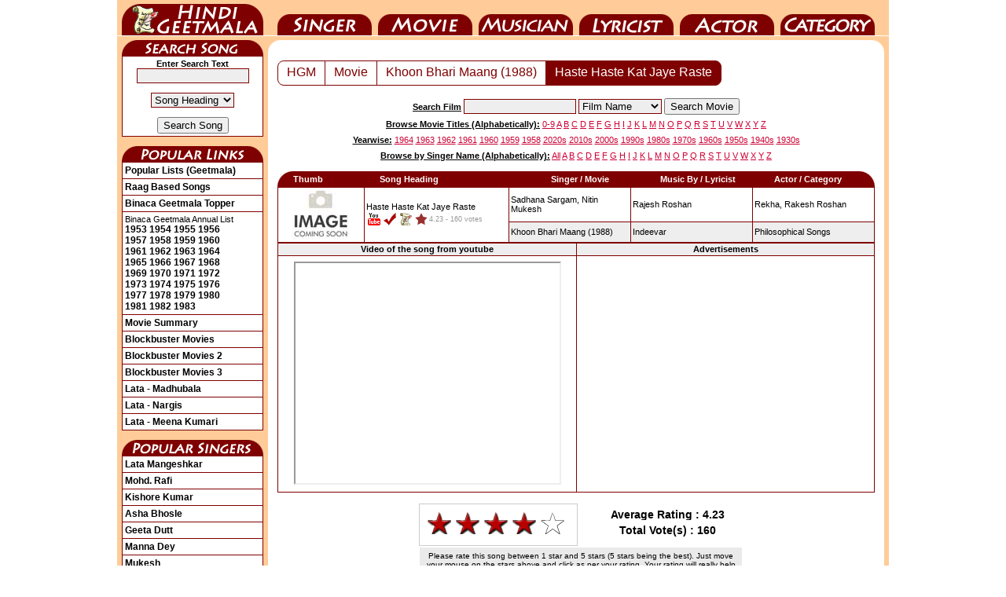

--- FILE ---
content_type: text/html; charset=UTF-8
request_url: https://www.hindigeetmala.net/song/haste_haste_kat_jaye_raste.htm
body_size: 8209
content:
<!DOCTYPE html>
<html lang="en">
<head><meta http-equiv="Content-Type" content="text/html; charset=utf-8">
<title>Haste Haste Kat Jaye Raste - हँसते हँसते कट जाये रस्ते</title>
<link rel="canonical" href="https://www.hindigeetmala.net/song/haste_haste_kat_jaye_raste.htm">
<link rel="alternate" media="only screen and (max-width: 640px)" href="https://m.hindigeetmala.net/song/haste_haste_kat_jaye_raste.htm">
<link rel="manifest" href="/manifest.json">
<link rel="apple-touch-icon" href="/apple-touch-icon.png"> 
<link rel="icon" type="image/png" sizes="32x32" href="/favicon-32x32.png">
<meta name="theme-color" content="#7f0000">
<meta property="og:title" content="Haste Haste Kat Jaye Raste - हँसते हँसते कट जाये रस्ते">
<meta property="og:type" content="music.song">
<meta property="og:url" content="https://www.hindigeetmala.net/song/haste_haste_kat_jaye_raste.htm">
<meta property="og:image" content="https://www.hindigeetmala.net/images/movie_160x120/khoon_bhari_maang.jpg"> 
<meta property="og:site_name" content="HindiGeetMala">
<meta property="og:description" content="Haste Haste Kat Jaye Raste ;  Singer: Sadhana Sargam, Nitin Mukesh ; Movie: Khoon Bhari Maang (1988) ; Actor: Rekha, Rakesh Roshan ; Music Director: Rajesh Roshan ; Lyricist: Indeevar ">
<meta name="description" content="Haste Haste Kat Jaye Raste ;  Singer: Sadhana Sargam, Nitin Mukesh ; Movie: Khoon Bhari Maang (1988) ; Actor: Rekha, Rakesh Roshan ; Music Director: Rajesh Roshan ; Lyricist: Indeevar ">
<meta name="robots" content="index, follow">
<link href="/css/hgm_v14.css" rel="stylesheet" type="text/css">
<script data-ad-client="ca-pub-7251646910471515" async src="https://pagead2.googlesyndication.com/pagead/js/adsbygoogle.js"></script>
<!-- Google tag (gtag.js) -->
<script async src="https://www.googletagmanager.com/gtag/js?id=G-NLMK0Z7VGM"></script>
<script>
  window.dataLayer = window.dataLayer || [];
  function gtag(){dataLayer.push(arguments);}
  gtag('js', new Date());
  gtag('config', 'G-NLMK0Z7VGM');
</script>
</head>
<body>
<div id="c1">
<ul id="nav">
    <li id="nav-01"><a href="https://www.hindigeetmala.net">HindiGeetMala</a></li>
    <li id="nav-02"><a href="https://www.hindigeetmala.net/singer/">Singer</a></li>
    <li id="nav-03"><a href="https://www.hindigeetmala.net/movie/">Movie</a></li>
    <li id="nav-04"><a href="https://www.hindigeetmala.net/music_director/">Music Director</a></li>
    <li id="nav-05"><a href="https://www.hindigeetmala.net/lyricist/">Lyricist</a></li>
    <li id="nav-06"><a href="https://www.hindigeetmala.net/actor/">Actor</a></li>
    <li id="nav-07"><a href="https://www.hindigeetmala.net/category/">Category</a></li>
</ul>
<table class="bgffcc w982">
	<tbody><tr> 
	<td class="w982 h5 bgffcc"></td>
	</tr>
</tbody></table>
<table class="bgffcc w982">
	<tbody>
	<tr> 
	<td class="bgffcc w6"></td> 
	<td class="bgffcc w180 vatop"> 
	<div class="ssong"></div>
	<table class="b1 w180 pad3">
		<tbody>
		<tr>
		<td class="vamid alcen">
		<form action='/search.php' method='GET'>
		<b>Enter Search Text</b>
		<input type='text' name='value' value='' size='16' style="border-width: 1px; border-style: solid; border-color: #7f0000; background-color:#EEEEEE;"><br><br>
		<select class="redbut" name="type">
		<option value=8>Song Heading</option>
		<option value=3>Film</option>
		<option value=7>Film Year</option>
		<option value=1>Singer</option>
		<option value=2>Music Director</option>
		<option value=4>Star</option>
		<option value=5>Category</option>
		<option value=6>Lyricist</option>
		</select> 
		<br><br>
		<input type="submit" value="Search Song">
		</form>
		</td></tr>
		</tbody>
	</table>
	<br>
	<div class="plink"></div>
	<table class="b1 w180 pad3">
		<tr><td title="Click here to view all popular lists (geetmala) based on different themes, occassions, and popularity charts etc."><a class=head2 href="/geetmala/">Popular Lists (Geetmala)</a></td></tr>
		<tr><td title="Click here to View 1000+ raag based songs"><a class=head2 href="/category/raag_based_songs.php">Raag Based Songs</a></td></tr>
		<tr><td title="Click here to view binaca geetmala toppers songs from year 1953 to 1990"><a class=head2 href="/geetmala/binaca_geetmala_topper.php">Binaca Geetmala Topper</a></td></tr>
		<tr><td title="Click on the year to view binaca geetmala annual list for that year">Binaca Geetmala Annual List<br>
		<a class=head2 href="/geetmala/binaca_geetmala_1953.php">1953</a>
		<a class=head2 href="/geetmala/binaca_geetmala_1954.php">1954</a>
		<a class=head2 href="/geetmala/binaca_geetmala_1955.php">1955</a>
		<a class=head2 href="/geetmala/binaca_geetmala_1956.php">1956</a><br>
		<a class=head2 href="/geetmala/binaca_geetmala_1957.php">1957</a>
		<a class=head2 href="/geetmala/binaca_geetmala_1958.php">1958</a>
		<a class=head2 href="/geetmala/binaca_geetmala_1959.php">1959</a>
		<a class=head2 href="/geetmala/binaca_geetmala_1960.php">1960</a><br>
		<a class=head2 href="/geetmala/binaca_geetmala_1961.php">1961</a>
		<a class=head2 href="/geetmala/binaca_geetmala_1962.php">1962</a>
		<a class=head2 href="/geetmala/binaca_geetmala_1963.php">1963</a>
		<a class=head2 href="/geetmala/binaca_geetmala_1964.php">1964</a><br>
		<a class=head2 href="/geetmala/binaca_geetmala_1965.php">1965</a>
		<a class=head2 href="/geetmala/binaca_geetmala_1966.php">1966</a>
		<a class=head2 href="/geetmala/binaca_geetmala_1967.php">1967</a>
		<a class=head2 href="/geetmala/binaca_geetmala_1968.php">1968</a><br>
		<a class=head2 href="/geetmala/binaca_geetmala_1969.php">1969</a>
		<a class=head2 href="/geetmala/binaca_geetmala_1970.php">1970</a>
		<a class=head2 href="/geetmala/binaca_geetmala_1971.php">1971</a>
		<a class=head2 href="/geetmala/binaca_geetmala_1972.php">1972</a><br>
		<a class=head2 href="/geetmala/binaca_geetmala_1973.php">1973</a>
		<a class=head2 href="/geetmala/binaca_geetmala_1974.php">1974</a>
		<a class=head2 href="/geetmala/binaca_geetmala_1975.php">1975</a>
		<a class=head2 href="/geetmala/binaca_geetmala_1976.php">1976</a><br>
		<a class=head2 href="/geetmala/binaca_geetmala_1977.php">1977</a>
		<a class=head2 href="/geetmala/binaca_geetmala_1978.php">1978</a>
		<a class=head2 href="/geetmala/binaca_geetmala_1979.php">1979</a>
		<a class=head2 href="/geetmala/binaca_geetmala_1980.php">1980</a><br>
		<a class=head2 href="/geetmala/binaca_geetmala_1981.php">1981</a>
		<a class=head2 href="/geetmala/binaca_geetmala_1982.php">1982</a>
		<a class=head2 href="/geetmala/binaca_geetmala_1983.php">1983</a>
		</td></tr>
		<tr><td title="Click here to view a yearwise / alphabatically movie summary"><a class=head2 href="/movie_showcase.php">Movie Summary</a></td></tr>
		<tr><td title="Click here to view block-buster movies (adjusted for inflation)"><a class=head2 href="/movie/blockbuster_movies_1.php">Blockbuster Movies</a></td></tr>
		<tr><td title="Click here to view block-buster movies (not adjusted for inflation)"><a class=head2 href="/movie/blockbuster_movies_2.php">Blockbuster Movies 2</a></td></tr>
		<tr><td title="Click here to view block-buster movies (Year-wise)"><a class=head2 href="/movie/blockbuster_movies_yearwise.php">Blockbuster Movies 3</a></td></tr>
		<tr><td title="Click here to view video and lyrics of 10 most popular songs as sung by Lata Mangeshkar for Venus of Bollywood, Madhubala"><a class=head2 href="/geetmala/lata_mangeshkar_madhubala.php">Lata - Madhubala</a></td></tr>
		<tr><td title="Click here to view video and lyrics of 10 most popular songs as sung by Lata Mangeshkar for Nargis"><a class=head2 href="/geetmala/lata_mangeshkar_nargis.php">Lata - Nargis</a></td></tr>
		<tr><td title="Click here to view video and lyrics of 10 most popular songs as sung by Lata Mangeshkar for Meena Kumari"><a class=head2 href="/geetmala/lata_mangeshkar_meena_kumari.php">Lata - Meena Kumari</a></td></tr>


	</table>
	<br>
	<div class="psinger"></div>
	<table class="b1 w180 pad3">
		<tr><td><a class=head2 href="/singer/lata_mangeshkar.php">Lata Mangeshkar</a></td></tr>
		<tr><td><a class=head2 href="/singer/mohammed_rafi.php">Mohd. Rafi</a></td></tr>
		<tr><td><a class=head2 href="/singer/kishore_kumar.php">Kishore Kumar</a></td></tr>
		<tr><td><a class=head2 href="/singer/asha_bhosle.php">Asha Bhosle</a></td></tr>
		<tr><td><a class=head2 href="/singer/geeta_dutt.php">Geeta Dutt</a></td></tr>
		<tr><td><a class=head2 href="/singer/manna_dey.php">Manna Dey</a></td></tr>
		<tr><td><a class=head2 href="/singer/mukesh.php">Mukesh</a></td></tr>
		<tr><td><a class=head2 href="/singer/talat_mahmood.php">Talat Mahmood</a></td></tr>
		<tr><td><a class=head2 href="/singer/mahendra_kapoor.php">Mahendra Kapoor</a></td></tr>
		<tr><td><a class=head2 href="/singer/kumar_sanu.php">Kumar Sanu</a></td></tr>
		<tr><td><a class=head2 href="/singer/arijit_singh.php">Arijit Singh</a></td></tr>
		<tr><td><a class=head2 href="/singer/shreya_ghoshal.php">Shreya Ghoshal</a></td></tr>
	</table>
	<br>

	<div class="hgmblog"></div>
	<table class="b1 w180 pad3">
		<tr><td title="Click here to read what Mr. Dilip Apte tell us about Sahir Ludhianvi"><a class=head2 href="https://blog.hindilyrics4u.com/2015/03/sahir-ludhianvi-sahir-ludhianvi-for-me.html">Sahir Ludhianvi</a></td></tr>
		<tr><td title="Click here to read a beautiful tribute to Manna Dey by Mr. Dilip Apte"><a class=head2 href="https://blog.hindilyrics4u.com/2013/10/a-tribute-to-manna-dey.html">A Tribute to Manna Dey</a></td></tr>
		<tr><td title="Click here to read the story of Binaca Geetmala as it started in 1952 by Mr. Dilip Apte"><a class=head2 href="https://blog.hindilyrics4u.com/2013/10/binaca-geetmala-in-1952.html">Binaca Geetmala</a></td></tr>
		<tr><td title="Click here to read the an article on Anarkali, 1953 movie by Mr. Dilip Apte"><a class=head2 href="https://blog.hindilyrics4u.com/2013/11/anarkali-1953.html">Anarkali</a></td></tr>
	</table>

	<br>

	<div class="b4u"></div>
	<table class="b1 w180 pad3">
		<tr><td title="Click here to Visit Bollywood4u for wallpapers of bollywood actors"><a class=head2 href="https://www.bollywood4u.com">Bollywood4u</a></td></tr>
		<tr><td title="Click here to Visit Bollywood Pictures Gallery"><a class=head2 href="https://www.bollywoodpicturesgallery.com">Bollywood Gallery<img src="/images/new.gif" alt="new"></a></td></tr>

		<tr><td class="vamid alcen"><a class=head2  target="_top" href="https://www.bollywoodpicturesgallery.com/actress/sadhana.php"><img src="/images/bpg_ts/sadhana_001.jpg" height="200" width="160" title="Click to view pictures of Sadhana" alt="Sadhana - sadhana_001.jpg"><br>Sadhana</a></td></tr>
	</table>
	<br>




	</td>
	<td class="bgffcc w6"></td> 
<td class="vatop w784 bgffcc">
<table class="b0 bgff w784 pad0">
	<tr> 
	<td class="corner1"></td>
	<td class="w752"></td>
	<td class="corner2"></td>
	</tr>
</table>





		<table class="w784 bgff">
			<tr>
			<td class="w12"></td>
			<td class="w760 alcen vatop">


<div class="wrapper">



<div class="pagination1">
	<ul class="pagination">
    <li><a href="https://www.hindigeetmala.net">HGM</a></li>
    <li><a href="/movie/">Movie</a></li>


<li><a href="/movie/khoon_bhari_maang.htm">Khoon Bhari Maang (1988)</a></li>
                <li class="active"><a href="/song/haste_haste_kat_jaye_raste.htm">Haste Haste Kat Jaye Raste</a></li>
            </ul>
</div>



</div><!-- /wrapper -->
<div class="clear"></div>

<br>
			</td>
			<td class="w12"></td>
			</tr>
		</table>





<table class="w784">
<tr>
<td class="h25 alcen vamid w140"></td>
<td class="h25 alcen vamid w504">
<form action='/movie/search_movie.php' method='GET'>
<span class="fb fu">Search Film</span> 
<input type='text' name='value' value='' size='16' style="border-width: 1px; border-style: solid; border-color: #7f0000; background-color:#EEEEEE;"> 
		<select class="redbut" name="type">
        <option selected="selected" value=1>Film Name</option>
        <option value=2>Music Director</option>
        <option value=3>Singer</option>
        <option value=4>Actor</option>
        <option value=5>Lyricist</option>
        <option value=6>Film Director</option>
        <option value=7>Film Producer</option>
        <option value=8>Film Year</option>
		</select> 
<input type="submit" value="Search Movie">
</form>
</td>
<td class="h25 allef vamid w140">
</td>
</tr>
<tr>
<td colspan = "3" class="h20 alcen vamid w784">
<span class="fb fu">Browse Movie Titles (Alphabetically):</span>
<a class="head1" href="/movie/0-9.php">0-9</a> 
<a class="head1" href="/movie/a.php">A</a> 
<a class="head1" href="/movie/b.php">B</a> 
<a class="head1" href="/movie/c.php">C</a> 
<a class="head1" href="/movie/d.php">D</a> 
<a class="head1" href="/movie/e.php">E</a> 
<a class="head1" href="/movie/f.php">F</a> 
<a class="head1" href="/movie/g.php">G</a> 
<a class="head1" href="/movie/h.php">H</a> 
<a class="head1" href="/movie/i.php">I</a> 
<a class="head1" href="/movie/j.php">J</a> 
<a class="head1" href="/movie/k.php">K</a> 
<a class="head1" href="/movie/l.php">L</a> 
<a class="head1" href="/movie/m.php">M</a> 
<a class="head1" href="/movie/n.php">N</a> 
<a class="head1" href="/movie/o.php">O</a> 
<a class="head1" href="/movie/p.php">P</a> 
<a class="head1" href="/movie/q.php">Q</a> 
<a class="head1" href="/movie/r.php">R</a> 
<a class="head1" href="/movie/s.php">S</a> 
<a class="head1" href="/movie/t.php">T</a> 
<a class="head1" href="/movie/u.php">U</a> 
<a class="head1" href="/movie/v.php">V</a> 
<a class="head1" href="/movie/w.php">W</a> 
<a class="head1" href="/movie/x.php">X</a> 
<a class="head1" href="/movie/y.php">Y</a> 
<a class="head1" href="/movie/z.php">Z</a> 
</td></tr>
<tr>
<td colspan = "3" class="h20 alcen vamid w784">
<span class="fb fu">Yearwise:</span>
<a class="head1" href="/movie/1964.php">1964</a> 
<a class="head1" href="/movie/1963.php">1963</a> 
<a class="head1" href="/movie/1962.php">1962</a> 
<a class="head1" href="/movie/1961.php">1961</a> 
<a class="head1" href="/movie/1960.php">1960</a> 
<a class="head1" href="/movie/1959.php">1959</a> 
<a class="head1" href="/movie/1958.php">1958</a> 
<a class="head1" href="/movie/2020s.php">2020s</a> 
<a class="head1" href="/movie/2010s.php">2010s</a> 
<a class="head1" href="/movie/2000s.php">2000s</a> 
<a class="head1" href="/movie/1990s.php">1990s</a> 
<a class="head1" href="/movie/1980s.php">1980s</a> 
<a class="head1" href="/movie/1970s.php">1970s</a> 
<a class="head1" href="/movie/1960s.php">1960s</a> 
<a class="head1" href="/movie/1950s.php">1950s</a> 
<a class="head1" href="/movie/1940s.php">1940s</a> 
<a class="head1" href="/movie/1930s.php">1930s</a>
</td></tr>
<tr>
<td colspan = "3" class="h20 alcen vamid w784">
<span class="fb fu">Browse by Singer Name (Alphabetically):</span>
<a class="head1" href="/singer/index.php">All</a>  
<a class="head1" href="/singer/a.php">A</a> 
<a class="head1" href="/singer/b.php">B</a> 
<a class="head1" href="/singer/c.php">C</a> 
<a class="head1" href="/singer/d.php">D</a> 
<a class="head1" href="/singer/e.php">E</a> 
<a class="head1" href="/singer/f.php">F</a> 
<a class="head1" href="/singer/g.php">G</a> 
<a class="head1" href="/singer/h.php">H</a> 
<a class="head1" href="/singer/i.php">I</a> 
<a class="head1" href="/singer/j.php">J</a> 
<a class="head1" href="/singer/k.php">K</a> 
<a class="head1" href="/singer/l.php">L</a> 
<a class="head1" href="/singer/m.php">M</a> 
<a class="head1" href="/singer/n.php">N</a> 
<a class="head1" href="/singer/o.php">O</a> 
<a class="head1" href="/singer/p.php">P</a> 
<a class="head1" href="/singer/q.php">Q</a> 
<a class="head1" href="/singer/r.php">R</a> 
<a class="head1" href="/singer/s.php">S</a> 
<a class="head1" href="/singer/t.php">T</a> 
<a class="head1" href="/singer/u.php">U</a> 
<a class="head1" href="/singer/v.php">V</a> 
<a class="head1" href="/singer/w.php">W</a> 
<a class="head1" href="/singer/x.php">X</a> 
<a class="head1" href="/singer/y.php">Y</a> 
<a class="head1" href="/singer/z.php">Z</a>
</td></tr>
<tr><td colspan = "3" class="h10"></td></tr>
</table>
		<table class="w784">
			<tr>
			<td class="w12"></td>
			<td class="w760 vatop alcen">
		<table class="w760 fwb">
			<tr>
			<td class="corner11"></td>
            <td class="allef w110 bg7f">Thumb</td>
    		<td class="allef w180 bg7f">Song Heading</td>
			<td class="alcen w150 bg7f">Singer / Movie</td>
			<td class="alcen w150 bg7f">Music By / Lyricist</td>
			<td class="alcen w130 bg7f">Actor / Category</td>
			<td class="corner12"></td>
			</tr>
		</table>
<div itemscope itemtype="http://schema.org/MusicRecording">
		<table class="w760">
        <tr>
<td class="w760"><table class="b1 w760 bgff pad2 allef"><tr><td rowspan="2" class="w105 vatop"><a href="/song/haste_haste_kat_jaye_raste.htm"><img src="/images/105x63/image_coming_soon.jpg" width="105" height="63" alt="thumb coming soon"></a></td>
<td rowspan="2"><a href="/song/haste_haste_kat_jaye_raste.htm" itemprop="url"><span itemprop="name">Haste Haste Kat Jaye Raste</span></a><br><div class="yt1"></div><div class="yes"></div><div class="hindi"></div><div class="starr"></div><span class="starrate"><span>4.23</span> - <span>160 votes</span></span></td>
<td class="w150"><span itemprop="byArtist" itemscope itemtype="http://schema.org/MusicGroup"><a itemprop="url" href="/singer/sadhana_sargam.php"><span itemprop="name">Sadhana Sargam</span>,</a></span> <span itemprop="byArtist" itemscope itemtype="http://schema.org/MusicGroup"><a itemprop="url" href="/singer/nitin_mukesh.php"><span itemprop="name">Nitin Mukesh</span></a></span></td>
<td class="w150" itemprop="recordingOf" itemscope itemtype="http://schema.org/MusicComposition"><span itemprop="composer" itemscope itemtype="http://schema.org/Person"><a itemprop="url" href="/music_director/rajesh_roshan.php"><span itemprop="name">Rajesh Roshan</span></a></span></td>
<td class="w150"><a href="/actor/rekha.php">Rekha,</a> <a href="/actor/rakesh_roshan.php">Rakesh Roshan</a></td></tr>
<tr><td class="w150 bgee" itemprop="inAlbum" itemscope itemtype="http://schema.org/MusicAlbum"><a itemprop="url" href="/movie/khoon_bhari_maang.htm"><span itemprop="name">Khoon Bhari Maang</span> (1988)</a></td>
<td class="w150 bgee" itemprop="recordingOf" itemscope itemtype="http://schema.org/MusicComposition"><span itemprop="lyricist" itemscope itemtype="http://schema.org/Person"><a itemprop="url" href="/lyricist/indeevar.php"><span itemprop="name">Indeevar</span></a></span></td>
<td class="w150 bgee"><a href="/category/philosophical_songs.php"><span itemprop="genre">Philosophical Songs</span></a></td>
</tr></table></td></tr>
    </table>
    <table class="b1 w760 alcen">
    <tr>
<td class="h15 w50p bgee"><b>Video of the song from youtube</b></td>
<td class="h15 w50p bgee"><b>Advertisements</b></td>
<tr>
<td class="h300 w50p">
<iframe width="336" height="280" src="https://www.youtube.com/embed/tg-u-KzLzg0" allowfullscreen="true"></iframe></td>
<td class="h300 w50p">
<script async src="https://pagead2.googlesyndication.com/pagead/js/adsbygoogle.js"></script>
<!-- hgm-202001-336-280 -->
<ins class="adsbygoogle"
     style="display:inline-block;width:336px;height:280px"
     data-ad-client="ca-pub-7251646910471515"
     data-ad-slot="7576467807"></ins>
<script>
     (adsbygoogle = window.adsbygoogle || []).push({});
</script>
</td>
</tr>
</table>
<br>
<div itemprop="aggregateRating" itemscope itemtype="http://schema.org/AggregateRating">
<meta itemprop="worstRating" content = "1">
<meta itemprop="bestRating" content = "5">
<div class='movie_choice'>
    <div id="song19124" class="rate_widget">
        <div class="star_1 ratings_stars"></div>
        <div class="star_2 ratings_stars"></div>
        <div class="star_3 ratings_stars"></div>
        <div class="star_4 ratings_stars"></div>
        <div class="star_5 ratings_stars"></div>
        <div class="av_rating">Average Rating : <span itemprop="ratingValue">4.23</span></div>
        <div class="total_votes">Total Vote(s) : <span itemprop="ratingCount">160</span></div>
        <div class="new_vote">Please rate this song between 1 star and 5 stars (5 stars being the best). Just move your mouse on the stars above and click as per your rating. Your rating will really help us to improve our website.</div>
    </div>
</div>
</div>
<br><br><br><br><br><br>

<script async src="https://pagead2.googlesyndication.com/pagead/js/adsbygoogle.js"></script>
<!-- hgm-202001-728-90 -->
<ins class="adsbygoogle"
     style="display:inline-block;width:728px;height:90px"
     data-ad-client="ca-pub-7251646910471515"
     data-ad-slot="9247522567"></ins>
<script>
     (adsbygoogle = window.adsbygoogle || []).push({});
</script>
<br><br><h2>Lyrics of Haste Haste Kat Jaye Raste - हँसते हँसते कट जाये रस्ते</h2><div class="song" itemprop="recordingOf" itemscope itemtype="http://schema.org/MusicComposition"><span itemprop="lyrics" itemscope itemtype="http://schema.org/CreativeWork"><span itemprop="text">hanste hanste kat jaye raste, zindagi yuhi chalti rahe<br />
khushi mile ya gham, badlenge na hum duniya chahe badalti rahe<br />
hanste hanste kat jaye raste, zindagi yuhi chalti rahe<br />
khushi mile ya gham, badlenge na hum duniya chahe badalti rahe<br />
<br />
hotho se bijli chamke jab, jab tu muskati hai<br />
aa aa, sari hasinao se hansi tu ho jati hai<br />
teri inhi bato se jaan me jaan aati hai<br />
hanste hanste kat jaye raste, zindagi yuhi chalti rahe<br />
khushi mile ya gham, badlenge na hum duniya chahe badalti rahe<br />
<br />
chamka mera chehara, samne jab tu aaya<br />
ho ho, tujhe laga jo hasin, wo hai tera hi saya<br />
teri isi ada ne, aashiq mujhe banaya<br />
hanste hanste kat jaye raste, zindagi yuhi chalti rahe<br />
khushi mile ya gham, badlenge na hum duniya chahe badalti rahe<br />
<br />
harpal har din hardam, tujhko dekhna chahu<br />
oo oo, rab koi puje to puje, mai tujhe pujana chahu<br />
aise hi chaha kare tu, aur bhala kya chahu<br />
hanste hanste kat jaye raste, zindagi yuhi chalti rahe<br />
khushi mile ya gham, badlenge na hum duniya chahe badalti rahe</span><br><br><img itemprop="image" src="/lyrics_png/19124_haste_haste_kat_jaye_raste.png" style="border:0" width="760" alt="lyrics of song Haste Haste Kat Jaye Raste"></span></div><br></div>
<table class="w760 fwb">
	<tr>
	<td class="corner11"></td>
	<td class="alcen w720 bg7f">Poetic Translation - Lyrics of  Haste Haste Kat Jaye Raste</td>
	<td class="corner12"></td>
	</tr>
</table>

<table class="b1 w760 allef pad5">
<tr>
<td class="alcen">
Let laughter pave the road, let life's river flow,<br />
Though joy or sorrow bloom, our hearts won't bend, though worlds may change and go.<br />
Let laughter pave the road, let life's river flow,<br />
Though joy or sorrow bloom, our hearts won't bend, though worlds may change and go.<br />
<br />
When your smile, a lightning strike, ignites the air,<br />
Ah, you outshine all beauties, beyond compare.<br />
By your words, my soul revives, breathing life's repair.<br />
Let laughter pave the road, let life's river flow,<br />
Though joy or sorrow bloom, our hearts won't bend, though worlds may change and go.<br />
<br />
My face, a sunlit canvas, when you appear,<br />
Ho ho, the beauty you perceive, your very sphere.<br />
Your gentle touch, a lover's oath, banishing all fear.<br />
Let laughter pave the road, let life's river flow,<br />
Though joy or sorrow bloom, our hearts won't bend, though worlds may change and go.<br />
<br />
Each moment, every day, your presence I crave,<br />
Oh oh, let others seek the divine, you're the one I save.<br />
To be loved by you, my only heart's wave.<br />
Let laughter pave the road, let life's river flow,<br />
Though joy or sorrow bloom, our hearts won't bend, though worlds may change and go.<br />
<br />
</td>

</tr>
<tr><td>
This Poetic Translation, in English, has been provided mainly for those users who do not understand Hindi. This is a basic translation and could have minor mistakes. Thanks.
</td></tr>
</table>
<br>

<table class="w760 fwb">
	<tr>
	<td class="corner11"></td>
	<td class="alcen w720 bg7f">Comments for lyrics of song "Haste Haste Kat Jaye Raste"</td>
	<td class="corner12"></td>
	</tr>
</table>

<table class="b1 w760 allef pad5">
<tr>
<td>
<span class="fb">grayoushka</span><span class="fi"> on Sunday, August 29, 2010 </span><br>haste haste kat jaye raste. zindagi yu hi chalti rahe. khush mile ya gumm badlege na hum duniya chahe badalti rahe <br />
<br><br>
<span class="fb">TheBlackjocker56</span><span class="fi"> on Monday, March 21, 2011 </span><br>background male singer is nitin mukesh, i do have restpect for him but if UDIT narayan sang this would&#039;ve been better also<br><br>
<span class="fb">drsaurab</span><span class="fi"> on Thursday, June 23, 2011 </span><br>Just listen to the quantum amount of music in the background. The horrible <br />
80s was the beginning of the end of melody.<br><br>
<span class="fb">Md. Rizvee Bhuyan</span><span class="fi"> on Sunday, November 09, 2008 </span><br>true true ...really true for me ..who cares dunia .badlenge na hum <br />
...dunia chahe badalti rahe .:D<br><br>
<span class="fb">fatfac3</span><span class="fi"> on Saturday, March 06, 2010 </span><br>I&#039;ve been looking for this song for ages! I love this song, it takes me <br />
back to when i was little too.<br><br>
</td>

</tr>
<tr><td><a href="/view_comments/haste_haste_kat_jaye_raste.htm">View all 94 comments related to song <b>Haste Haste Kat Jaye Raste - हँसते हँसते कट जाये रस्ते</b></a></td></tr></table>
<br>



			<table class="b1 w760 alcen pad5" itemscope itemtype="http://schema.org/Movie">
				<tr>
				<td class="w160 vatop"><img  itemprop="image" src ="/images/movie_160x120/khoon_bhari_maang.jpg" width="160" height="120" alt=""><br><a class="head2" href="/movie/khoon_bhari_maang.htm" itemprop="url"><span itemprop="name">Khoon Bhari Maang</span></a></td>
				<td class="vatop">
				<table class="b1 allef w100p">
				<tr><td class="w110">Film cast: </td><td itemprop="actor" itemscope itemtype="http://schema.org/Person"><span itemprop="name">Kabir Bedi</span>, <span itemprop="name">Rekha</span>, <span itemprop="name">Shatrughan Sinha</span>, <span itemprop="name">Sonu Walia</span>, <span itemprop="name">Kader Khan</span>, <span itemprop="name">Rakesh Roshan</span>, <span itemprop="name">Saeed Jaffrey</span>, <span itemprop="name">Shobha Khote</span>, <span itemprop="name">A K Hangal</span>, <span itemprop="name">Sulochana</span>, <span itemprop="name">Tom Alter</span>, <span itemprop="name">Sulbha Deshpande</span>, <span itemprop="name">Satyajit Puri</span>, <span itemprop="name">Jairaj</span>, <span itemprop="name">Vikas Anand</span>, <span itemprop="name">Mangal Dhillon</span></td></tr><tr><td>Singer: </td><td>Asha Bhosle, Sadhna Sargam, Nitin Mukesh, Sonali Bhatawdekar</td></tr><tr><td>Lyricist: </td><td>Indeevar</td></tr><tr><td>Music Director: </td><td itemprop="musicBy" itemscope itemtype="http://schema.org/Person"><span itemprop="name">Rajesh Roshan</span></td></tr><tr><td>Film Director: </td><td itemprop="director" itemscope itemtype="http://schema.org/Person"><span itemprop="name">Harish Khalri</span>, <span itemprop="name">Inayat</span>, <span itemprop="name">Rakesh Roshan</span></td></tr><tr><td>Film Producer: </td><td itemprop="producer" itemscope itemtype="http://schema.org/Person"><span itemprop="name">Rakesh Roshan</span></td></tr><tr><td>External Links: </td><td><a itemprop="sameAs" target="_blank" class=head1 href=https://www.imdb.com/title/tt0151206/>Khoon Bhari Maang at IMDB</a> &nbsp; &nbsp;<a itemprop="sameAs" target="_blank" class=head1 href=https://en.wikipedia.org/wiki/Khoon_Bhari_Maang>Khoon Bhari Maang at Wikipedia</a></td></tr><tr><td>Watch Full Movie: </td><td><a target="_blank" class=head1 href="https://www.youtube.com/watch?v=PqVj2W2JopE">Khoon Bhari Maang at YouTube</a> &nbsp; &nbsp;<a target="_blank" class=head1 href="https://www.youtube.com/watch?v=T75mYF_KU-w">Khoon Bhari Maang at YouTube</a> &nbsp; &nbsp;</td></tr>				</table>
				</td>
				</tr>
			</table>
<br>
		<table class="w760 fwb">
			<tr>
			<td class="corner11"></td>
			<td class="alcen w720 bg7f">You may also like songs from these films on HindiGeetMala</td>
			<td class="corner12"></td>
			</tr>
		</table>
		<table class="b1 w760 alcen">
		<tbody>
		<tr>
<td class="w25p h150"><a class="thumb" href="/movie/jeevan_mrityu.htm " title=" Click here for lyrics and video of songs from the Movie / Album : Jeevan Mrityu (1970) 

having star cast : Dharmendra, Rakhee, Ajit, Roopesh Kumar, Rajendra Nath, Leela Chitnis, Ramesh Deo, Kanhaiya Lal, Murad, Jairaj, Zeb Rehman, Krishan Dhawan, Master Bunty, Bipin Gupta 

Lyricist : Anand Bakshi 

Music Director : Laxmikant Kudalkar, Pyarelal 

Singer(s) : Lata Mangeshkar, Mohammed Rafi "><img src ="/images/movie_160x120/jeevan_mrityu.jpg" width="160" height="120" title="Click here for lyrics and video of songs from the Movie / Album : Jeevan Mrityu (1970) 

having star cast : Dharmendra, Rakhee, Ajit, Roopesh Kumar, Rajendra Nath, Leela Chitnis, Ramesh Deo, Kanhaiya Lal, Murad, Jairaj, Zeb Rehman, Krishan Dhawan, Master Bunty, Bipin Gupta 

Lyricist : Anand Bakshi 

Music Director : Laxmikant Kudalkar, Pyarelal 

Singer(s) : Lata Mangeshkar, Mohammed Rafi" alt="Jeevan Mrityu (1970)"></a><br>
<a href="/movie/jeevan_mrityu.htm" title=" Click here for lyrics and video of songs from the Movie / Album : Jeevan Mrityu (1970) 

having star cast : Dharmendra, Rakhee, Ajit, Roopesh Kumar, Rajendra Nath, Leela Chitnis, Ramesh Deo, Kanhaiya Lal, Murad, Jairaj, Zeb Rehman, Krishan Dhawan, Master Bunty, Bipin Gupta 

Lyricist : Anand Bakshi 

Music Director : Laxmikant Kudalkar, Pyarelal 

Singer(s) : Lata Mangeshkar, Mohammed Rafi ">Jeevan Mrityu (1970)</a></td>
<td class="w25p h150"><a class="thumb" href="/movie/farishtay.htm " title=" Click here for lyrics and video of songs from the Movie / Album : Farishtay (1991) 

having star cast : Dharmendra, Vinod Khanna, Rajinikanth, Jaya Prada, Sadashiv Amrapurkar, Kulbhushan Kharbanda, Beena, Shammi, Sridevi, Swapna, Manek Irani, Jankidas, Dev Kumar, Narendra Nath, Yunus Parvez, Birbal, Brahmachari, A K Hangal, Viju Khote, Manmouji, Guddi Maruti, Mukri, Surendra Bhatia, Master Bunty, Bob Christo, Krishan Dhawan, Kamal Deep, Malika, Mushtaq Merchant, Amrit Pal, Sunil Rege, Rajendra Nath 

Lyricist : Anand Bakshi 

Music Director : Bappi Lahiri 

Singer(s) : Alka Yagnik, Amit Kumar, Anuradha Paudwal, Asha Bhosle, Lata Mangeshkar, Shabbir Kumar "><img src ="/images/movie_160x120/farishtay.jpg" width="160" height="120" title="Click here for lyrics and video of songs from the Movie / Album : Farishtay (1991) 

having star cast : Dharmendra, Vinod Khanna, Rajinikanth, Jaya Prada, Sadashiv Amrapurkar, Kulbhushan Kharbanda, Beena, Shammi, Sridevi, Swapna, Manek Irani, Jankidas, Dev Kumar, Narendra Nath, Yunus Parvez, Birbal, Brahmachari, A K Hangal, Viju Khote, Manmouji, Guddi Maruti, Mukri, Surendra Bhatia, Master Bunty, Bob Christo, Krishan Dhawan, Kamal Deep, Malika, Mushtaq Merchant, Amrit Pal, Sunil Rege, Rajendra Nath 

Lyricist : Anand Bakshi 

Music Director : Bappi Lahiri 

Singer(s) : Alka Yagnik, Amit Kumar, Anuradha Paudwal, Asha Bhosle, Lata Mangeshkar, Shabbir Kumar" alt="Farishtay (1991)"></a><br>
<a href="/movie/farishtay.htm" title=" Click here for lyrics and video of songs from the Movie / Album : Farishtay (1991) 

having star cast : Dharmendra, Vinod Khanna, Rajinikanth, Jaya Prada, Sadashiv Amrapurkar, Kulbhushan Kharbanda, Beena, Shammi, Sridevi, Swapna, Manek Irani, Jankidas, Dev Kumar, Narendra Nath, Yunus Parvez, Birbal, Brahmachari, A K Hangal, Viju Khote, Manmouji, Guddi Maruti, Mukri, Surendra Bhatia, Master Bunty, Bob Christo, Krishan Dhawan, Kamal Deep, Malika, Mushtaq Merchant, Amrit Pal, Sunil Rege, Rajendra Nath 

Lyricist : Anand Bakshi 

Music Director : Bappi Lahiri 

Singer(s) : Alka Yagnik, Amit Kumar, Anuradha Paudwal, Asha Bhosle, Lata Mangeshkar, Shabbir Kumar ">Farishtay (1991)</a></td>
<td class="w25p h150"><a class="thumb" href="/movie/teesri_manzil.htm " title=" Click here for lyrics and video of songs from the Movie / Album : Teesri Manzil (1966) 

having star cast : Shammi Kapoor, Asha Parekh, Prem Chopra, Premnath, Helen, Iftekhar, Raj Mehra, Rashid Khan, Ram Avtar, S N Banerjee, K N Singh, Salim, Neeta, Sabina, Haroon, Indira Bansal 

Lyricist : Majrooh Sultanpuri 

Music Director : R D Burman 

Singer(s) : Asha Bhosle, Mohammed Rafi "><img src ="/images/movie_160x120/teesri_manzil.jpg" width="160" height="120" title="Click here for lyrics and video of songs from the Movie / Album : Teesri Manzil (1966) 

having star cast : Shammi Kapoor, Asha Parekh, Prem Chopra, Premnath, Helen, Iftekhar, Raj Mehra, Rashid Khan, Ram Avtar, S N Banerjee, K N Singh, Salim, Neeta, Sabina, Haroon, Indira Bansal 

Lyricist : Majrooh Sultanpuri 

Music Director : R D Burman 

Singer(s) : Asha Bhosle, Mohammed Rafi" alt="Teesri Manzil (1966)"></a><br>
<a href="/movie/teesri_manzil.htm" title=" Click here for lyrics and video of songs from the Movie / Album : Teesri Manzil (1966) 

having star cast : Shammi Kapoor, Asha Parekh, Prem Chopra, Premnath, Helen, Iftekhar, Raj Mehra, Rashid Khan, Ram Avtar, S N Banerjee, K N Singh, Salim, Neeta, Sabina, Haroon, Indira Bansal 

Lyricist : Majrooh Sultanpuri 

Music Director : R D Burman 

Singer(s) : Asha Bhosle, Mohammed Rafi ">Teesri Manzil (1966)</a></td>
<td class="w25p h150"><a class="thumb" href="/movie/roja.htm " title=" Click here for lyrics and video of songs from the Movie / Album : Roja (1993) 

having star cast : Arvind, Madhoo, Pankaj Kapoor, Naseer, Shiva, Vaishnavi 

Lyricist : P K Mishra 

Music Director : A R Rahman 

Singer(s) : Anupama Deshpande, Hariharan, K.S. Chitra, Mano, Ravindra Sathe, S. Janaki, S.P.Balasubramaniam, Sudesh Bhosle, Suresh Wadkar, Venu Gopal "><img src ="/images/movie_160x120/roja.jpg" width="160" height="120" title="Click here for lyrics and video of songs from the Movie / Album : Roja (1993) 

having star cast : Arvind, Madhoo, Pankaj Kapoor, Naseer, Shiva, Vaishnavi 

Lyricist : P K Mishra 

Music Director : A R Rahman 

Singer(s) : Anupama Deshpande, Hariharan, K.S. Chitra, Mano, Ravindra Sathe, S. Janaki, S.P.Balasubramaniam, Sudesh Bhosle, Suresh Wadkar, Venu Gopal" alt="Roja (1993)"></a><br>
<a href="/movie/roja.htm" title=" Click here for lyrics and video of songs from the Movie / Album : Roja (1993) 

having star cast : Arvind, Madhoo, Pankaj Kapoor, Naseer, Shiva, Vaishnavi 

Lyricist : P K Mishra 

Music Director : A R Rahman 

Singer(s) : Anupama Deshpande, Hariharan, K.S. Chitra, Mano, Ravindra Sathe, S. Janaki, S.P.Balasubramaniam, Sudesh Bhosle, Suresh Wadkar, Venu Gopal ">Roja (1993)</a></td>
</tr></table>

</td>
<td class="w12"></td>
</tr>
</table>


<table class="bgff w784">
	<tbody>
	<tr> 
	<td class="corner3"></td>
	<td class="w752"></td>
	<td class="corner4"></td>
	</tr>
	</tbody>
</table>
</td>
<td class="bgffcc w6"></td> 
</tr>
</tbody>
</table>
<table class="w982">
	<tbody>
	<tr><td class="bgffcc h10"></td></tr>
	<tr><td class="h1"></td></tr>
	<tr>
	<td class="bgffcc h45 w982 vamid alcen">
    <a href="https://m.hindigeetmala.net/song/haste_haste_kat_jaye_raste.htm" rel="alternate" class="button">Mobile (Responsive) Version of this page</a>
	</td>
    </tr>
	<tr><td class="h1"></td></tr>
	<tr><td class="bgffcc alcen h20 vamid">
		<a class="head2" href="/faq.php">FAQ / Help</a> | 
		<a class="head2" href="/disclaimer.php">Disclaimer</a> | 
		<a class="head2" href="/privacy_policy.php">Privacy Policy</a>
	</td></tr>
</tbody></table>
</div>
<script>var song_rating_int = "4";</script>
<script src="/js/rate_script.js"></script>
</body></html>

--- FILE ---
content_type: text/html; charset=utf-8
request_url: https://www.google.com/recaptcha/api2/aframe
body_size: 269
content:
<!DOCTYPE HTML><html><head><meta http-equiv="content-type" content="text/html; charset=UTF-8"></head><body><script nonce="AJNLBIKyH9k6rCEgNaTQ5w">/** Anti-fraud and anti-abuse applications only. See google.com/recaptcha */ try{var clients={'sodar':'https://pagead2.googlesyndication.com/pagead/sodar?'};window.addEventListener("message",function(a){try{if(a.source===window.parent){var b=JSON.parse(a.data);var c=clients[b['id']];if(c){var d=document.createElement('img');d.src=c+b['params']+'&rc='+(localStorage.getItem("rc::a")?sessionStorage.getItem("rc::b"):"");window.document.body.appendChild(d);sessionStorage.setItem("rc::e",parseInt(sessionStorage.getItem("rc::e")||0)+1);localStorage.setItem("rc::h",'1768999123097');}}}catch(b){}});window.parent.postMessage("_grecaptcha_ready", "*");}catch(b){}</script></body></html>